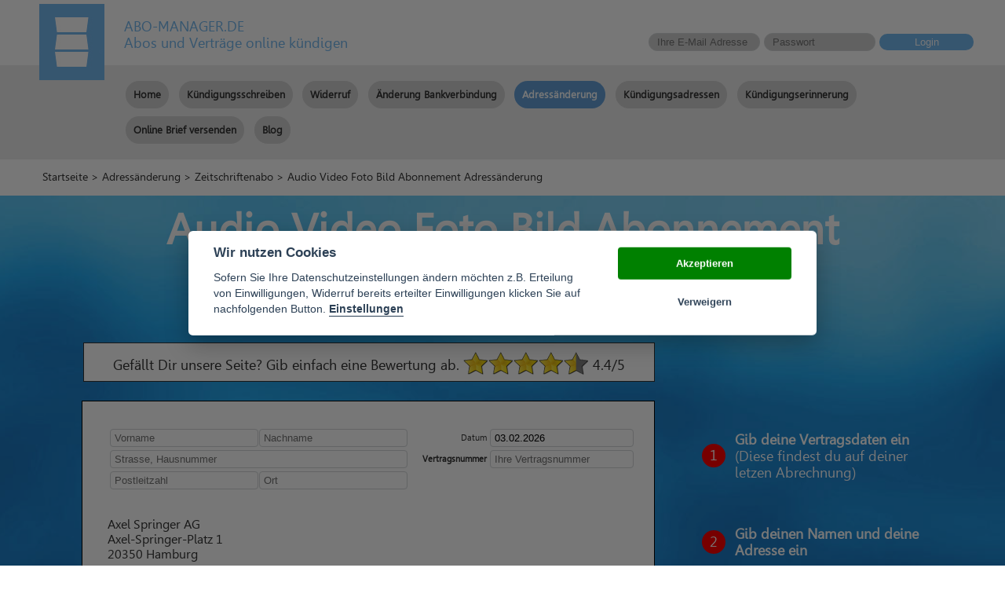

--- FILE ---
content_type: text/html; charset=utf-8
request_url: https://www.abo-manager.de/adressaenderung/zeitschriftenabo/audio-video-foto-bild-abonnement-adressaenderung.html
body_size: 5393
content:
<!DOCTYPE html>
<html lang="de">
  <head>
    <meta charset="utf-8">
    <meta http-equiv="X-UA-Compatible" content="IE=edge">
    <meta name="viewport" content="width=device-width, initial-scale=1">
    <meta name="description" content="Audio Video Foto Bild Abonnement Adressänderung. In nur wenigen Schritten und wenigen Minuten mit vorformulierten Schreiben."><meta name="keywords" content="Verträge kündigen, Abos kündigen, Mitgliedschaften kündigen, Kündigungsschreiben, Musterkündigung, vorgefertigte Kündigung"><title>Audio Video Foto Bild Abonnement Adressänderung</title>    <link rel="stylesheet" href="/css/main.css">
    <link rel="stylesheet" href="/css/jquery-ui.min.css">
    <link rel="stylesheet" href="/css/autocomplete.css">
    <link rel="icon" type="image/png" href="/favicon.ico">
    <link rel="shortcut icon" type="image/png" href="/favicon.ico">
    <link rel="canonical" href="https://www.abo-manager.de/adressaenderung/zeitschriftenabo/audio-video-foto-bild-abonnement-adressaenderung.html">    <script src="/js/jquery.min.js"></script>
    <script src="/js/bildnachweis.js"></script>
	
    <!-- HTML5 shim and Respond.js for IE8 support of HTML5 elements and media queries -->
    <!-- WARNING: Respond.js doesn't work if you view the page via file:// -->
    <!--[if lt IE 9]>
      <script src="/js/html5shiv.min.js"></script>
      <script src="/js/respond.min.js"></script>
    <![endif]-->
    <meta name="google-site-verification" content="vQzfYfBYjXLw-68xb1-wfHZMj4bnOEDZAYuLatOMEMU" />
    <link rel="apple-touch-icon" href="/imgs/touch_57x57.png">
    <link rel="apple-touch-icon" sizes="72x72" href="/imgs/touch_72x72.png">
    <link rel="apple-touch-icon" sizes="114x114" href="/imgs/touch_114x114.png">
    <link rel="apple-touch-icon" sizes="144x144" href="/imgs/touch_144x144.png">
    <meta property="og:site_name" content="Abo Manager">
    <meta property="og:image" content="https://www.abo-manager.de/imgs/touch_144x144.png">
    <meta property="og:type" content="website">
    <meta property="og:title" content="Audio Video Foto Bild Abonnement Adressänderung"><meta property="og:url" content="https://www.abo-manager.de/adressaenderung/zeitschriftenabo/audio-video-foto-bild-abonnement-adressaenderung.html">    <!-- Facebook Conversion Code for Kündigung -->
    <!--<script>(function() {
      var _fbq = window._fbq || (window._fbq = []);
      if (!_fbq.loaded) {
        var fbds = document.createElement('script');
        fbds.async = true;
        fbds.src = '//connect.facebook.net/en_US/fbds.js';
        var s = document.getElementsByTagName('script')[0];
        s.parentNode.insertBefore(fbds, s);
        _fbq.loaded = true;
      }
    })();
    window._fbq = window._fbq || [];
    window._fbq.push(['track', '6027839510188', {'value':'0.00','currency':'EUR'}]);
    </script>
    <noscript><img height="1" width="1" alt="" style="display:none" src="https://www.facebook.com/tr?ev=6027839510188&amp;cd[value]=0.00&amp;cd[currency]=EUR&amp;noscript=1" /></noscript>
   LE 02.05.22 Remove facebook tracking-->
  </head>
  <body role="document">
    <div id="mainContainer">
      <div id="supertop">
        <div class="fixer">
        <div id="logo">
          <img src="/imgs/logo.png" alt="abo-manager logo" onclick="window.location.href='/'">
        </div>
        <div id="logotext">
          <span class="text1">ABO-MANAGER.DE</span><br>
          <span class="text2">Abos und Vertr&auml;ge online k&uuml;ndigen</span>
        </div>
        <div id="loginform"><form action="/member/login.html" method="POST">
<span id="status"></span>
<input type="text" value="" name="email" placeholder="Ihre E-Mail Adresse">
<input type="password" value="" name="pass" placeholder="Passwort">
<button>Login</button>
</form></div>        <div class="clear"></div>
        </div>
      </div>
      <div id="navDiv">
      <div class="fixer">
      <nav role="navigation">
        <label for="show-menu" class="show-menu" onclick="document.getElementById('menu').style.display=(document.getElementById('menu').style.display=='block')?'none':'block'">
        <a class="border-menu">Menu</a></label>
        <input type="checkbox" id="show-menu" role="button">
        <ul id="menu" class="group">
        <li><a href="/" >Home</a></li>
        <li><a href="/kuendigung.html">Kündigungsschreiben</a></li><li><a href="/widerruf.html">Widerruf</a></li><li><a href="/aenderung-bankverbindung.html">Änderung Bankverbindung</a></li><li><a class="active" href="/adressaenderung.html">Adressänderung</a></li>        <li><a href="/anbieter.html" >K&uuml;ndigungsadressen</a></li>
        <li><a href="/kuendigungserinnerung.html" >K&uuml;ndigungserinnerung</a></li>
		<li><a href="/brief.html" >Online Brief versenden</a></li>
        <li><a href="/blog.html" >Blog</a></li>
        </ul>
      </nav></div>
      </div>
      <div class="fixer">
      <div class="breadcrumbs"><a href="/">Startseite</a> &gt; <a href="/adressaenderung.html">Adressänderung</a> &gt; <a href="/adressaenderung/zeitschriftenabo">Zeitschriftenabo</a> &gt; Audio Video Foto Bild Abonnement Adressänderung</div>      </div>
      <div id="content" role="main">
      <script>
function setDone(obj, isDone) {
    if (isDone) {
        obj.removeClass('red');
        obj.addClass('green');
    } else {
        obj.removeClass('green');
        obj.addClass('red');
    }
}
function isUserComplete() {
    return $('#name').val()!='' && $('#surname').val()!='' &&
           $('#strasse').val()!='' && $('#plz').val()!='' &&
           $('#ort').val()!='';
}
function isDatumVertragComplete() {
    return $('#date').val()!='' && $('#number').val()!='';
}
function hasAllData() {
    return isUserComplete() && isDatumVertragComplete();
}
function updateSignature(sign) {
    $('#signature').html(sign);
    $('#signatureN').html(sign);
    setDone($('#step3'), val!='');
}
$(document).ready(function() {
    $('#number').on('input', function() {
        setDone($('#step1'), $(this).val()!='');
    });
    $('*[data-block="user"]').on('input', function() {
        setDone($('#step2'), isUserComplete());
    });
    $('#signName').on('input', function() {
        val = $(this).val();
        updateSignature(val);
    });
    $('#name').on('input', function() {
        val = $(this).val()+' '+$('#surname').val();
        $('#signName').val(val);
        updateSignature(val);
    });
    $('#surname').on('input', function() {
        val = $('#name').val()+' '+$(this).val();
        $('#signName').val(val);
        updateSignature(val);
    });
    $('#sendButton').click(function() {
        if (!hasAllData()) {
            alert('Bitte füllen Sie alle Pflichtfelder komplett aus!');
            return false;
        }
        $('#paction').val('senden');
        $('#theform').submit();
    });
    $('#sendPDF').click(function() {
        if (!hasAllData()) {
            alert('Bitte füllen Sie alle Pflichtfelder komplett aus!');
            return false;
        }
        $('#paction').val('email');
        $('#theform').submit();
    });
    $('#redline1').mouseover(function() {
            $('#number').addClass('hilight');
        }).mouseout(function() {
            $('#number').removeClass('hilight');
        });
    $('#redline2').mouseover(function() {
            $('#name').addClass('hilight');
            $('#surname').addClass('hilight');
            $('#strasse').addClass('hilight');
            $('#plz').addClass('hilight');
            $('#ort').addClass('hilight');
        }).mouseout(function() {
            $('#name').removeClass('hilight');
            $('#surname').removeClass('hilight');
            $('#strasse').removeClass('hilight');
            $('#plz').removeClass('hilight');
            $('#ort').removeClass('hilight');
        });
    $('#redline3').mouseover(function() {
            $('#signName').addClass('hilight');
            $('#image').addClass('hilight');
        }).mouseout(function() {
            $('#signName').removeClass('hilight');
            $('#image').removeClass('hilight');
        });
    $('#redline4').mouseover(function() {
            $('#sendButton').addClass('hilight');
        }).mouseout(function() {
            $('#sendButton').removeClass('hilight');
        });
});
</script>

<form action="" method="POST" id="theform" enctype="multipart/form-data">
<input type="hidden" name="contract_id" value="3755">
<input type="hidden" name="maincategory_id" value="4">
<input type="hidden" name="paction" id="paction" value="senden">
<div class="contentHeader" itemscope itemtype="http://schema.org/Product">
<div class="fixer">

<h1 itemprop="name">Audio Video Foto Bild Abonnement Adressänderung</h1>

<div class="section group">
<div class="col span_2_of_3">
<div class="floatRatingContract">
  <div id="rating_loader" style="display:none" style="text-aling: center">
    <img src="/imgs/ajax-loader.gif" alt="spinner">
  </div>
  <div id="rating_form" itemprop="aggregateRating" itemscope itemtype="http://schema.org/AggregateRating">
    <span>Gef&auml;llt Dir unsere Seite? Gib einfach eine Bewertung ab.</span>
    <span id="globalRating" data-starbase="4.4000"></span> <span itemprop="ratingValue">4.4</span>/5
    <small style='display:none'><br>von insgesamt<span itemprop="ratingCount">10</span></small>
  </div>
</div>
</div><div class="col span_1_of_3"></div>
</div>

<div class="section group">
<div class="col span_2_of_3">


<div class="contract">
  <div class="contractUser">
    <table>
    <tr><td><input type="text" name="name" id="name" data-block="user" placeholder="Vorname"></td>
        <td><input type="text" name="surname" id="surname" data-block="user" placeholder="Nachname"></td></tr>
    <tr><td colspan="2"><input type="text" name="strasse" id="strasse" data-block="user" placeholder="Strasse, Hausnummer"></td></tr>
    <tr><td><input type="text" name="plz" id="plz" data-block="user" placeholder="Postleitzahl"></td>
        <td><input type="text" name="ort" id="ort" data-block="user" placeholder="Ort"></td></tr>
    </table>
  </div>
  <div class="contractDateNumber">
    <table>
    <tr><td>Datum</td>
        <td><input type="text" name="date" id="date" value="03.02.2026"></td></tr>
    <tr><td><b>Vertragsnummer</b></td>
        <td><input type="text" name="number" id="number" placeholder="Ihre Vertragsnummer"></td></tr>
    </table>
  </div>
  <div class="clear"></div>
  <div class="contractFirma">
    Axel Springer AG<br />
Axel-Springer-Platz 1<br />
20350 Hamburg<br />
<textarea style="display:none" name="firmaAddress">Axel Springer AG
Axel-Springer-Platz 1
20350 Hamburg
</textarea>  </div>
  <div class="contractTitle">
    <!--input type="text" name="title" id="title" value="Adressänderung Vertrag"-->
    <input type="text" name="title" id="title" value="Audio Video Foto Bild Abonnement Adressänderung">
  </div>
  <div class="contractBody">
    <textarea name="text" value="text">Sehr geehrte Damen und Herren,

hiermit teile ich Ihnen folgende Änderung meiner Kontaktdaten/Adresse mit. 
Die Änderung ist wirksam ab:

Meine neue Anschrift lautet:
Strasse:
PLZ:
Ort:
Für Rückfragen erreichen Sie mich telefonisch unter:</textarea>
  </div>
  <div class="contractFooter">
    Mit freundlichen Gr&uuml;&szlig;en<br>
    <div class="signature" id="signature">Max Mustermann</div>
    <div class="signatureN" id="signatureN">Max Mustermann</div>
    <input type="text" name="signName" id="signName" placeholder="Dein Name">
    <div class="fileUpload button" id="signUpload">
        <span>Unterschrift hochladen</span>
        <input type="file" name="image" class="upload" id="image" accept=".jpeg, .jpg, .gif, .png" maxlength='5000000'>
<!--         <input type="file" name="image" class="upload" id="image" accept="image/*" maxlength='5000000'> -->
    </div>
    <div class="button" id="noSign">keine Unterschrift</div>
<script>
$(document).ready(function() {
    $('#noSign').click(function() {
        $('#signature').hide();
        $('#signatureN').hide();
        $('#signUpload').hide();
        $('#signName').hide();
    });
    $('#image').change(function(e){
// 				console.log(this.files[0]);
				if(typeof this.files[0] !== 'undefined'){
						var maxSize = parseInt($(this).attr('maxlength'),10),
						size = this.files[0].fileSize||this.files[0].size;
						if(size>maxSize){
							alert("Die ausgew\u00e4hlte Datei ist zu gro\u00df");
							e.preventDefault();
							return;
						}else if(!this.files[0].type.match(/^image\//)){
							alert("Bitte w\u00e4hlen Sie eine Grafik aus (jpg/gif/png)");
							e.preventDefault();
							return;
						}
				}
        $('#signature').hide();
        $('#signatureN').html('Unterschrift: '+$(this).val().replace("C:\\fakepath\\", ""));
        $('#signName').hide();
    });
});
</script>
  </div>
    <div class="contractSend">
            <h2 style="margin: 0; font-size: initial;"><button id="sendButton">Adress&auml;nderung jetzt an Axel Springer senden</button></h2>
      
          </div>
</div>

</div><div class="col span_1_of_3">

<div class="contractHelper">
  <table>
  <tbody>
  <tr id="redline1">
      <td style="width:40px"><div class="circle red" id="step1">1</div></td>
      <td><b>Gib deine Vertragsdaten ein</b><br>
          (Diese findest du auf deiner letzen Abrechnung)</td></tr>
  <tr id="redline2">
      <td><div class="circle red" id="step2">2</div></td>
      <td><b>Gib deinen Namen und deine Adresse ein</b></td></tr>
  <tr id="redline3">
      <td><div class="circle red" id="step3">3</div></td>
      <td><b>Unterschriebe das Schreiben mit deinem Namen oder lade eine Unterschrift hoch</b></td></tr>
  <tr id="redline4">
      <td><div class="circle red" id="step4">4</div></td>
                <td><b>Jetzt musst du das Schreiben nur noch direkt an Axel Springer senden</b></td>
            </tr>
  <tr><td colspan="2" style="padding-bottom: 0">
      <a href="/kuendigungserinnerung.html"><img src="/imgs/erinnerung_banner_300x300.png" alt="erinnerung" style="max-width:100%"></a></td></tr>
  </tbody>
  </table>
</div>

</div>
</div>

<div class="section group">
  <div class="col span_2_of_3">
    <div class="contractSendPDF">
      <button id="sendPDF">Selbst ausdruchen (PDF)</button>
    </div>
  </div>
  <div class="col span_1_of_3"></div>
</div>

</div>
</div>

</form>

<div class="fixer SEOtext" itemprop="description">
</div>


<div class="fixer ratings">
<h2>Bewertungen: Audio Video Foto Bild Abonnement Adressänderung</h2>    <div class="rating-box">
    <div id="comment_loader" style="display:none; text-aling: center">
      <img src="/imgs/ajax-loader.gif" alt="spinner">
    </div>
    <div id="comment_form">
    <script>var contract_id = 3755,
                maincat_id = 4,
                global_rate = 4.4000,
                fbapp_id = 1102077216472372;</script>
    <script src="/js/loginfb.js"></script>
    <script src="/js/starify.js"></script>
    <script src="/js/contract.js"></script>
    <span id="commentRating"></span><br>
    <textarea name="msg" id="msg" placeholder="Bitte schreiben Sie mindestens 80 Zeichen" rows="6"></textarea><br>
    <input name="rating_name" id="rating_name" value="" class="formchecker">
    <input type="hidden" name="rate" id="rate" value="0">
    <div id="fbform_loader" style="display:none">
      <img src="/imgs/ajax-loader.gif" alt="spinner">
    </div>
    <div id="fbform_content">
            Deine Bewertung wird als "Gast" gepostet.
        <img src="/imgs/loginfb.jpg" id="fblogin" alt="facebook login">
        </div>
    <button type="button" id="send_comment">Send</button>
    </div>
  </div>
</div>
      </div>
      <footer>
        <div class="fixer">
        <script>var bildnachweisObj = [];</script>
        <div class="section group">
          <div class="col span_1_of_3">
            <h4>Folge uns</h4>
            <div>
              <img src="/imgs/icon_gplus.png" style="vertical-align: middle" alt="gplus icon">
              <a href="#">Abo Manager bei Google+</a>
            </div>
            <div>
              <a href="https://www.facebook.com/pages/abo-managerde/495553827268729" target="_blank"><img src="/imgs/icon_facebook.png" style="vertical-align:middle" alt="facebook icon"></a>
              <a href="https://www.facebook.com/pages/abo-managerde/495553827268729" target="_blank">Abo Manager bei Facebook</a>
            </div>
            <div>
                <img src="/imgs/icon_twitter.png" style="vertical-align:middle" alt="twitter icon">
                <a href="#">Abo Manager bei Twitter</a>
            </div>
          </div>
          <div class="col span_1_of_3">
            <h4>Rechtliches</h4>
            <a href="/impressum.html">Impressum</a><br>
			<a href="/datenschutz.html">Datenschutz</a><br>
            <a href="/agb.html">AGB</a><br>
            <a href="javascript:void(0)" onclick="openBildnachweis(bildnachweisObj, 'Bildnachweis');">Bildnachweis</a><br>
          </div>
          <div class="col span_1_of_3">
            <h4>Infos</h4>
            <a href="/sitemap.html">Sitemap</a><br>
            <a href="#">Newsletter</a><br>
          </div>
        </div>
        <div id="footerCredits">
          &copy;2014 abo-manager.de All Rights Reserved
        </div>
        </div>
      </footer>
    </div>
	<script src="/js/cookieconsent/src/cookieconsent.js"></script>
	<script src="/js/cookieconsent/cookieconsent-init.js"></script>
	<link rel="stylesheet" href="/js/cookieconsent/src/cookieconsent.css">
    	<!--		<div id="datenschutz-layer" style="position: fixed; bottom: 0; left: 0; right: 0; background-color: #252631; color: #fff; padding:10px; z-index:1000; text-align: center;">
			<span style="margin: 5px">Wir verwenden Cookies, um Ihnen das beste Nutzererlebnis bieten zu können. Wenn Sie fortfahren, diese Seite zu verwenden, nehmen wir an, dass Sie damit einverstanden sind.</span><br>
			<button id="accept-datenschutz" type="button" class="btn btn-default" style="margin: 5px" onclick="acceptDatenschutz();">Ok</button>
			<a href="/datenschutz.html" class="btn btn-default" style="margin: 5px">Weitere Informationen</a>
		</div>
	  <script>
		function acceptDatenschutz() {
			var date = new Date();
			date.setTime(date.getTime() + (90*86400000));
			var expires = "; expires=" + date.toUTCString();
			document.cookie = "datenschutz_accepted" + "=" + "accepted"  + expires + "; path=/";
			$("#datenschutz-layer").hide();
		};
	  </script>-->
	  
  </body>
</html>


--- FILE ---
content_type: text/css
request_url: https://www.abo-manager.de/css/main.css
body_size: 7242
content:
@font-face { font-family: CuttyFruty; src: url('/fonts/CuttyFruty.ttf'); }
@font-face { font-family: Gisha; src: url('/fonts/gisha.ttf'); }

html, body {
    font-family:Gisha;
    font-size: large;
    color: #333;
    margin: 0;
    padding: 0;
}
a {
    color: #333;
}
.clear {
    clear: both;
}
#supertop {
    margin-top: 5px;
    background-color: #fff;
}
#mainContainer {
    width: 100%;
    margin: auto;
    background-color: #fff;
}
.fixer {
    max-width: 1200px;
    margin: auto;
}
.inner-margin{
	margin-left: 11px;
	margin-right: 11px;
	overflow: hidden;
}
#logo {
    position: absolute;
    margin-left: 10px;
    cursor: pointer;
}
#logotext {
    margin-left: 100px;
    float: left;
    padding: 1em;
}
#logotext .text1 {
    color: #75b8ef;
}
#logotext .text2 {
    color: #75b8ef;
}
#loginform {
    float: right;
    margin-top: 2em;
}
#loginform input {
    border-radius: 20px;
    border: 1px solid #d4d8d9;
    padding-left: 10px;
    padding-right: 10px;
    background-color: #d0d0d0;
    width: 120px;
    color: #fff;
    outline: none;
    padding-top: .2em;
    padding-bottom: .2em;
}
#loginform button {
    width: 120px;
    border-radius: 20px;
    border: 0;
    background-color: #75b8ef;
    color: #fff;
    padding-top: .2em;
    padding-bottom: .2em;
}
#loginform .password-forgot {
    text-align: center;
    font-size: .7em;
}

#content {
    background-color: #fff;
}
#jumbo, .contentHeader, .registerNowDiv {
    position: relative;
    text-align: center;
    padding-bottom: .3em;
    padding-top: .7em;
    margin-top: .5em;
    color: #fff;
    overflow: hidden;
    background: url('/imgs/bg.jpg') no-repeat center center fixed;
    -webkit-background-size: cover; /* For WebKit*/
    -moz-background-size: cover;    /* Mozilla*/
    -o-background-size: cover;      /* Opera*/
    background-size: cover;         /* Generic*/
}
.contentHeaderNoBg {
    background-color: #75b8ef;
    text-align: center;
    padding-bottom: .3em;
    padding-top: .7em;
    margin-top: .5em;
    color: #fff;
    overflow: hidden;
}
#jumbo h1, .contentHeader h1 {
    font-size: 3em;
/*    padding-left: 2em;
    padding-right: 2em;*/
    margin-top: 0;
}

@media screen and (max-width: 600px) {
    #jumbo h1, .contentHeader h1 {
        font-size: 2.2em;
    }
}

@media screen and (max-width: 400px) {
    #jumbo h1, .contentHeader h1 {
        font-size: 1.7em;
    }
}

#jumbo h2 {
    font-size: 1.2em;
}
div.headerImgLeft {
    position: absolute;
    /*left: 3%;*/
    bottom: 0;
    width: 20%;
    max-width: 400px;
}
.headerImgLeft img {
    width: 100%;
}
div.headerImgRight {
    position: absolute;
    right: 0;
    bottom: -5px;
    width: 20%;
    max-width: 400px;
}
.headerImgRight img {
    width: 100%;
}
@media screen and (max-width: 1300px) {
    div.headerImgLeft, div.headerImgRight { display: none; }
}
.registerNowDiv {
    /*padding:1em 10em 1em 10em;*/
}
.registerNowDiv p {
    color: #fff;
    font-size: 1.5em;
}
.registerNowDiv button {
    border-radius: 10px;
    border: 0px;
    background-color: #fff;
    color: #75b8ef;
    padding: .5em;
    font-size: 1.5em;
    margin-top: .5em;
    margin-bottom: 1em;
}
#searchbox {
    height: 50px;
/*    width: 95%;
    padding: 20px 25px;
    margin: auto;*/
}
#searchbox form {
    /*max-width: 500px;*/
    margin: auto;
    white-space: nowrap;
}
.search {
    padding: 6px 15px 6px 40px;
    background: url('/imgs/search.png') no-repeat 8px 50%;
    background-size: 25px 25px;
}
#searchbox button, #searchbox button:hover {
    position: relative;
    left: -6px;
    border: 1px solid #adc5cf;
    background: #e4f1f9; /* Old browsers */
    background: -moz-linear-gradient(top, #e4f1f9 0%, #d5e7f3 100%); /* FF3.6+ */
    background: -webkit-gradient(linear, left top, left bottom, color-stop(0%,#e4f1f9), color-stop(100%,#d5e7f3)); /* Chrome,Safari4+ */
    background: -webkit-linear-gradient(top, #e4f1f9 0%,#d5e7f3 100%); /* Chrome10+,Safari5.1+ */
    background: -o-linear-gradient(top, #e4f1f9 0%,#d5e7f3 100%); /* Opera 11.10+ */
    background: -ms-linear-gradient(top, #e4f1f9 0%,#d5e7f3 100%); /* IE10+ */
    background: linear-gradient(top, #e4f1f9 0%,#d5e7f3 100%); /* W3C */
    filter: progid:DXImageTransform.Microsoft.gradient( startColorstr='#e4f1f9', endColorstr='#d5e7f3',GradientType=0 ); /* IE6-9 */
    color:#7da2aa;
    cursor: pointer;
}
#searchbox input {
    color: #bcbcbc;
    border: 1px solid #acb1b7;
    background-color: #fcfcfc;
    border-radius: 20px 0px 0px 20px;
    outline: none;
    font-size: 1.5em;
    width: 40%;
    max-width: 500px;
}
#searchbox button {
    padding: 6px 10px;
    font-weight: bold;
    text-decoration: none;
    border-radius: 0px 20px 20px 0px;
    outline: none;
    font-size: 1.5em;
}
#topLinks {
    text-align: left;
    max-width: 700px;
    margin: auto;
    /*margin-top: -20px;*/
    color: #333;
}
#topLinks a {
    font-size: .8em;
}
#topLinks ul {
    margin: 0;
}
#bottomLinks ul, #topLinks ul {
    list-style: none;
    margin-left: 14px;
}
#bottomLinks li, #topLinks li {
    padding-bottom: .5em;
}
#bottomLinks li:before, #topLinks li:before {
    content: "» ";
    margin-left: -14px;
}
#bottomLinks a {
    font-weight: bold;
    font-style: italic;
}
#bottomLinks h3 a {
    color: #333;
}
.indexLinks ul {
    margin-left: 20px;
}
.indexLinks li {
    font-size: .8em;
}
.indexLinks li:before {
    margin: 0 0 0 -20px !important;
    width: 20px;
    display: inline-block;
}
.contractError {
    color: #f00;
    font-weight: bold;
    font-size: 1.1em;
    margin-bottom: 1em;
}
.contractList {
    text-align: left;
}
.contractList a, .memberActions a {
    display: block;
    padding: 1em;
    color: #333;
    background-color: #75b8ef;
    text-decoration: none;
    margin: .5em;
    text-align: center;
    font-weight: bold;
    font-size: .9em;
}
.contractList h2 {
    font-size: 1.2em;
    height: 2em;
    font-weight: normal;
}
.contractList .section.group > div.col > h2 {
    font-size: 1.5em;
	line-height: 1.5em;
	height: 1.5em;
    margin-left: 0.4em;
    margin-bottom: 0;
    font-weight: bold;
    display: block;
    height: auto;
}
.contractList .section.group > div.col > h3 {
		font-size: 1.2em;
		font-weight: normal;
		margin-left: 0.4em;
		margin-bottom: 0;
}
.memberActions {
    max-width: 500px;
    margin: auto;
}
.pad {
    padding: 1em;
}
.important {
    color: #75b8ef;
    font-size: 1.5em;
}
sub {
    font-size: .7em;
}
.firmaLogo {
    max-width: 100%;
}
.firmaDetail h1 {
    color: #75b8ef;
    font-size: 2.2em;
    margin-top: 0;
}
table.firmaTable {
    border-collapse: collapse;
}
.firmaTable td {
    padding-left: 1em;
}
.firmaTable th {
    font-weight: normal;
    text-align: left;
}
#navDiv {
    background-color: #ededed;
    padding-bottom: 20px;
}
nav {
    margin-left: 120px;
    padding-top: 10px;
}
.greenGradient {
    background: #84a152;
    background: -moz-linear-gradient(top,  #84a152 0%, #537619 100%);
    background: -webkit-gradient(linear, left top, left bottom, color-stop(0%,#84a152), color-stop(100%,#537619));
    background: -webkit-linear-gradient(top,  #84a152 0%,#537619 100%);
    background: -o-linear-gradient(top,  #84a152 0%,#537619 100%);
    background: -ms-linear-gradient(top,  #84a152 0%,#537619 100%);
    background: linear-gradient(to bottom,  #84a152 0%,#537619 100%);
    filter: progid:DXImageTransform.Microsoft.gradient( startColorstr='#84a152', endColorstr='#537619',GradientType=0 );
}
#menu {
    list-style-type: none;
    margin: 0;
    padding: 0;
}
#menu li {
    display: inline-block;
    float: left;
    margin-top: 10px;
}
#menu li a {
    font-weight: bold;
    text-align: center;
    padding: 10px;
    margin-right: 1em;
    display: inline-block;
    text-decoration: none;
    vertical-align: middle;
    font-size: .7em;
    color: #333;
    background-color: #d0d0d0;
    border-radius: 20px;
}
#menu li a:hover, #menu li .active {
    background-color: #65a0d8;
    color: #fff;
}
.show-menu {
    font-family: "Helvetica Neue", Helvetica, Arial, sans-serif;
    text-decoration: none;
    color: #fff;
    background: #ededed;
    text-align: left;
    padding: 10px 10px;
    display: none;
}
nav input[type=checkbox] {
    display: none;
}
nav input[type=checkbox]:checked ~ #menu{
    display: block;
}
.breadcrumbs {
    color: #333;
    font-size: 0.8em;
    margin: 1em 0 1em 1em;
}
.breadcrumbs a {
    color: #333;
    text-decoration: none;
}
.breadcrumbs a:hover {
    text-decoration: underline;
}
#centercontent {
    padding-left: 3em;
    padding-right: 3em;
}
.catblock {
    text-align: left;
    border: 1px #75b8ef solid;
    margin: 1% 0 1% 1% !important;
    font-size: .9em;
    display: table-cell;
    vertical-align: middle;
}
.catblock a {
    text-decoration: none;
    color: #75b8ef;
    font-weight: bold;
}
.catblock a .bg {
    font-size: 1.3em;
}
.catblock a .sm {
    font-weight: normal;
}
.catblock img {
    float: left;
    width: 60px;
    height: 60px;
}
.catblock table {
    width: 100%;
}
.catblock td {
    margin: 0;
    padding: 0;
}
.catblock table td:first-child {
    width: 60px;
}
.alphalist {
    list-style-type: none;
}
.alphalist li {
    display: inline-block;
}
.alphalist li a {
    text-decoration: none;
    display: block;
    border: 1px solid #ccc;
    color: #75b8ef;
    width: 30px;
    text-align: center;
    padding: 2px;
}
.alphalist li a.active {
    background-color: #75b8ef;
    color: #fff;
}
.coltable {
    border-collapse: collapse;
    width: 100%;
}
.coltable td, .coltable th {
    border: 1px solid #ccc;
    padding: 1em;
}
.coltable td a {
    text-decoration: none;
    color: #333;
}
.coltable td a:hover {
    text-decoration: underline;
}
.coltable th {
    background-color: #75b8ef;
    color: #fff;
}
.coltable td.active {
    background-color: #d5e7f3;
}
.coltable .pgroup td {
    font-style: italic;
}
.coltable .sgroup td {
    padding-left: 3em;
    font-size: .9em;
}
.contract {
    background-color: #fff;
    text-align: left;
    border: 1px solid black;
    width: 100%;
    max-width: 730px;
    padding: 2em;
    font-size: .9em;
    color: #333;
    margin-left: auto;
    box-sizing: border-box;
}
.contractHelper {
    padding: 2em;
    padding-bottom: 0;
    text-align: left;
}
.contract input, .contract textarea {
    border-radius: 4px;
    width: 100%;
    border: 1px solid #d4d8d9;
    padding: 3px 3px 3px 5px;
    outline: none;
}
.contract textarea {
    height: 15em;
    resize: vertical;
}
.contractUser {
    float: left;
    margin-right: 1em;
}
.contractDateNumber {
    text-align: right;
    font-size: .7em;
}
.contractUser td {
    padding-right: 8px;
}
.contractFirma {
    margin-top: 2em;
}
.contractTitle {
    font-weight: bold;
    margin-top: 3em;
    padding-right: 1em;
}
.contractBody {
    margin-top: 1em;
    padding-right: 1em;
}
.contractFooter {
    padding-right: 1em;
}
.contractFooter input[type=text] {
    width: 150px;
}
.contractFooter .button {
    display: inline-block;
    text-align: center;
    vertical-align: middle;
    cursor: pointer;
    border: 1px solid #75b8ef;
    white-space: nowrap;
    font-size: 14px;
    padding: 6px 12px;
    line-height: 1.42857143;
    -webkit-user-select: none;
    -moz-user-select: none;
    -ms-user-select: none;
    user-select: none;
}
.contractFooter .fileUpload {
    position: relative;
    overflow: hidden;
    margin: 10px;
}
.contractFooter .fileUpload input.upload {
    position: absolute;
    top: 0; right: 0;
    margin: 0; padding: 0;
    font-size: 20px;
    cursor: pointer;
    opacity: 0;
    filter: alpha(opacity=0);
}
.signature {
    font-family: CuttyFruty;
    font-size: 2em;
    margin-top: 1em;
}
.contractHelper td {
    padding-bottom: 3em;
}
.circle {
    border-radius: 50%;
    width: 30px;
    height: 30px;
    text-align: center;
    vertical-align: middle;
    display: table-cell;
}
.red {
    background-color: red;
}
.green {
    background-color: green;
}
.hilight {
    border-color: red !important;
}
.contractSend {
    text-align: left;
    width: auto;
    max-width: 728px;
    margin-left: -2em;
    margin-right: -2em;
    margin-bottom: -2em;
}
.contractSendPDF {
    text-align: left;
    width: 100%;
    max-width: 728px;
    margin-left: auto;
}
.contractSend input {
    border-radius: 4px;
    border: 1px solid #d4d8d9;
    padding: 3px 3px 3px 5px;
    outline: none;
    margin-right: .5em;
}
#sendButton, #gotobewerte, #individualContractLink {
    width: 80%;
    max-width: 728px;
    padding: 1em;
    font-size: 1.5em;
    margin: auto;
    margin-bottom: 1em;
    margin-top: 1em;
    display: block;
    background: #3498db;
    background-image: -webkit-linear-gradient(top, #3498db, #3f48cc);
    background-image: -moz-linear-gradient(top, #3498db, #3f48cc);
    background-image: -ms-linear-gradient(top, #3498db, #3f48cc);
    background-image: -o-linear-gradient(top, #3498db, #3f48cc);
    background-image: linear-gradient(to bottom, #3498db, #3f48cc);
    -webkit-border-radius: 5;
    -moz-border-radius: 5;
    border-radius: 5px;
    -webkit-box-shadow: 1px 2px 3px #666666;
    -moz-box-shadow: 1px 2px 3px #666666;
    box-shadow: 1px 2px 3px #666666;
    font-family: Arial;
    color: #ffffff;
    font-size: 20px;
    padding: 10px 20px 10px 20px;
    border: solid #1f628d 1px;
    text-decoration: none;
}
#sendButton:hover, #gotobewerte:hover, #individualContractLink:hover {
    background: #3cb0fd;
    background-image: -webkit-linear-gradient(top, #3cb0fd, #3498db);
    background-image: -moz-linear-gradient(top, #3cb0fd, #3498db);
    background-image: -ms-linear-gradient(top, #3cb0fd, #3498db);
    background-image: -o-linear-gradient(top, #3cb0fd, #3498db);
    background-image: linear-gradient(to bottom, #3cb0fd, #3498db);
    text-decoration: none;
}
#gotobewerte {
    background-image: -webkit-linear-gradient(top, #75b8ef, #3498db);
    background-image: -moz-linear-gradient(top, #75b8ef, #3498db);
    background-image: -ms-linear-gradient(top, #75b8ef, #3498db);
    background-image: -o-linear-gradient(top, #75b8ef, #3498db);
    background-image: linear-gradient(top, #75b8ef, #3498db);
    font-size: 1em;
}
#individualContractLink {
    max-width: 500px;
}
#sendPDF {
    border: 0px;
    color: #fff;
    background-color: #bbb;
    margin-top: .5em;
    padding: .5em;
}
input.bigger {
    border-radius: 4px;
    width: 100%;
    max-width: 300px;
    border: 1px solid #d4d8d9;
    padding: 3px 3px 3px 5px;
    outline: none;
}
#registerDiv {
    margin: auto;
    text-align: left;
    max-width: 600px;
}
#registerDiv input {
    width: 100%;
}
#registerDiv input, #registerDiv select {
    border-radius: 20px;
    background-color: #fff;
    padding: .5em;
    padding-left: 1em;
    outline: none;
    border: 1px solid #fff;
}
#registerDiv .error {
    border: 2px solid #f00;
}
#registerDiv table td {
    padding: .2em;
}
.blueButton {
    border: 0px;
    background-color: #3f48cc;
    color: #fff;
    padding: .5em;
    font-size: 1.5em;
    margin-top: .5em;
}
.prices {
    text-align: center;
}
.SEOtext {
    margin: auto;
    margin-top: 2em;
    max-width: 930px;
    line-height: 1.5em;
}
.SEOindex {
    max-width: 1100px !important;
}
.SEOtext a {
    text-decoration: none;
    color: #3f48cc;
}
.SEOtext ul:not([style*='list-style-type']) {
    list-style: none;
    padding: 0;
}
.SEOtext ul:not([style*='list-style-type']) li:before {
    content: "»";
    margin: 0 1em;
}
.SEOtext li h3 {
    display: inline;
}
.SEOtext ul[style*='list-style-type'] {
    list-style: none !important;
    padding: 0;
    margin-left: 30px;
}
.SEOtext ul[style*='list-style-type'] li:before {
    content: "•  ";
    display: inline-block;
    width: 30px;
    margin-left: -30px;
}
.SEOtext div.headerDiv {
}
.SEOtext div.headerDiv:before, div.headerDiv:after {
    content: "";
    display: table;
}
.SEOtext div.headerDiv:after {
    clear: both;
}
.SEOtext div.headerDiv img:first-of-type {
    width: 49%;
    height: inherit;
    float: left;
}
.SEOtext div.headerDiv img {
    width: 49%;
    height: inherit;
    float: right;
}
.SEOtext div.responsive12 div:first-of-type {
    width: 32.26%;
}
.SEOtext div.responsive12 div, .SEOtext div.responsive12 ul {
    display: block;
    float: left;
    margin: 1% 0 1% 1.6%;
    width: 66.13%;
}
.SEOtext div.responsive12 div:first-child { margin-left: 0; }

.SEOtext div.responsive21 div:first-of-type, .SEOtext div.responsive21 ul:first-of-type {
    width: 66.13%;
}
.SEOtext div.responsive21 div, .SEOtext div.responsive21 ul {
    display: block;
    float: left;
    margin: 1% 0 1% 1.6%;
    width: 32.26%;
}
.SEOtext div.responsive21 div:first-child, .SEOtext div.responsive21 ul:first-child { margin-left: 0; }
.SEOtext div.responsive21 ul:first-child {
    padding-left: 30px;
}
.SEOindex img {
    margin: 0 1em 1em 0;
}
.SEOtext .indexCol h2 {
    padding-left: .4em;
    font-size: 1.1em;
    height: 3em;
    display: table-cell;
    vertical-align: middle;
}
.SEOtext .indexCol h2 a {
    color: #1972ba;
}
.SEOtext .indexCol p {
    margin-left: .9em;
    margin-right: .9em;
    border-left: 2px #75b8ef solid;
    border-right: 2px #75b8ef solid;
    padding-left: .5em;
    padding-right: .5em;
    min-height: 16em;
}
.SEOtext .indexCol table {
    margin-left: 1em;
}
.SEOtext .indexCol td, .SEOtext .indexCol th {
    text-align: left;
    vertical-align: middle;
}
.SEOtext .indexCol th {
    width: 48px;
}
.SEOtext .indexCol th img {
    margin: 0;
}

.LANDINGtext h2 {
		margin-left: 42px;
		position: relative;
}
.LANDINGtext h2:before {
    content: " ";
    height: 30px;
    width: 31px;
    display: inline-block;
    background: url('images/arrow_bullet_2.png');
    background-size: cover;
    position: absolute;
    top: 0;
    left: -42px;
    bottom: 0;
    margin: auto;
}
.LANDINGtext img {
    max-width: 100%;
    display: block;
    height: auto;
}
.LANDINGtext img[align="left"],
.LANDINGtext img[style*="float: left"],
.LANDINGtext img[style*="float:left"]{
    margin: 0px 10px 0px 0px;
}
.LANDINGtext img[align="right"],
.LANDINGtext img[style*="float: right"],
.LANDINGtext img[style*="float:right"]{
    margin: 0px 0px 0px 10px;
}

div.rating-box {
    padding: 1em;
}
div.rating-box button {
    width: 120px;
    border-radius: 20px;
    border: 0;
    background-color: #75b8ef;
    color: #fff;
    padding-top: .2em;
    padding-bottom: .2em;
}
div.rating-box textarea {
    /*min-width: 400px;*/
    min-height: 50px;
    width: 100%;
}
div.rating-box input.formchecker {
    display: none;
}
div.rating {
    border-bottom: 1px solid #333;
    padding: 1em;
}
div.rating span.date {
    font-style: italic;
    float: right;
}
div.rating div.author {
    font-weight: bold;
    font-size: 90%;
    margin-bottom: 3px;
}
div.floatRatingFirma {
    text-align: center;
    padding: 1px;
    margin-bottom: 10px;
}
div.floatRatingContract {
    border: 1px solid #333;
    text-align: center;
    padding: 1px;
    background: #fff;
    color: #333;
    max-width: 724px;
    margin-left: auto;
}
div.floatRatingContract #rating_form {
    padding: .5em;
    padding-bottom: -8em;
}
div.floatRatingContract #globalRating img {
    margin-bottom: -8px;
}

footer {
    background-color: #ededed;
    padding: 1em;
    font-size: 1em;
    padding-bottom: 3em;
}
footer h4 {
    color: #333;
    font-size: 1.2em;
}
footer img {
    margin-bottom: 2px;
}
footer a {
    color: #333;
    text-decoration: none;
}
footer .col {
    line-height: 1.5em;
}
#footerCredits {
    color: #999;
    font-size: .8em;
    margin-top: 1em;
}
.blogContainer {
    padding-right: 1em;
}
.blogPostContent .imgDiv {
    text-align: center;
}
.blogSearch {
    margin-top: 1em;
    padding-bottom: 1em;
}
.blogSearch form input {
    width: 100%;
    border-radius: 8px;
    outline: none;
    padding: 5px;
    margin-bottom: 5px;
    box-sizing: border-box;
    background-color: #ededed;
    font-size: 1em;
}
.blogSearch form button {
    border: 0;
    width: 100%;
    margin: 0;
    border-radius: 8px;
    background-color: #65a0d8;
    color: #fff;
    padding: 5px;
    font-size: 1em;
}
.blogPostList {
    font-size: .8em;
}
.lightBlue {
    background-color: #65a0d8;
}
.blueBtn {
    display: inline-block;
    padding: 1em;
    color: #fff;
    background-color: #75b8ef;
    text-decoration: none;
    text-align: center;
    font-weight: bold;
    font-size: .9em;
    margin-top: 10px;
    border: 0;
}
.blogPostList a {
    text-decoration: none;
}
.blogPosts img {
    width: 100%;
    max-width: 450px;
}
.blogPosts h2 {
    color: #75b8ef;
    margin-top: 0;
}
.blogPosts h2 a {
    text-decoration: none;
    color: #75b8ef;
}
table.choose-payment {
    padding: 0;
    margin: 0;
    border-collapse: collapse;
}
.choose-payment td {
    border-bottom: 1px solid #333;
    padding: 10px 10px 10px 30px;
}
.agb h2 {
    margin-top: 1em;
}
.agb p {
    padding-left: 4em;
    text-indent: -2em;
    margin: 0;
}
div.firma-banner {
    position: relative;
}

.section {
    clear: both;
    padding: 0px;
    margin: 0px;
}
.col {
    display: block;
    float: left;
    margin: 1% 0 1% 1.6%;
}
.col:first-child { margin-left: 0; }
.group:before, .group:after {
    content:"";
    display: table;
}
.group:after {
    clear: both;
}
.group {
    zoom: 1;
}
.span_1_of_2 { width: 49.20%; }
.span_1_of_3 { width: 32.26%; }
.span_2_of_3 { width: 66.13%; }
.span_1_of_4 { width: 23.80%; }
.span_3_of_4 { width: 74.50%; }
.span_1_of_5 { width: 18.72%; }
.span_4_of_5 { width: 78.80%; }
.span_1_of_6 { width: 15.33%; }
.span_1_of_7 { width: 12.91%; }
.span_1_of_8 { width: 11.10%; }

/*------------------------*/
/*----Contract Landing----*/
/*------------------------*/
.SEOlanding {
    max-width: 1160px !important;
    padding: 0 20px 0 20px;
}
.SEOtext .questions > a:before {
    content: "»";
    margin: 0px 1em;
}
.landingpage_infoblock,
.landingpage_linkbox {
	background-image: -webkit-linear-gradient(top, #75b8ef, #3498db);
    background-image: -moz-linear-gradient(top, #75b8ef, #3498db);
    background-image: -ms-linear-gradient(top, #75b8ef, #3498db);
    background-image: -o-linear-gradient(top, #75b8ef, #3498db);
    background-image: linear-gradient(top, #75b8ef, #3498db);
    font-size: 1em;
	box-sizing: border-box;
    -webkit-border-radius: 5;
    -moz-border-radius: 5;
    border-radius: 5px;
    -webkit-box-shadow: 1px 2px 3px #666666;
    -moz-box-shadow: 1px 2px 3px #666666;
    box-shadow: 1px 2px 3px #666666;
    font-family: Arial;
    color: #ffffff;
    font-size: 20px;
    padding: 10px 10px 10px 10px;
    border: solid #1f628d 1px;
    text-decoration: none;
}
.landingpage_infoblock {
	margin: 10px;
}
.landingpage_infoblock ul {
	list-style: none;
    padding-left: 12px;
	position: relative;
	padding-top: 2px;
	margin-bottom: 15px;
}
.landingpage_infoblock h3 {
	margin-top: 6px;
	margin-left: 10px;
}
.landingpage_linkbox {
	padding: 20px 20px 10px 20px;
}
.landingpage_infoblock:hover,
.landingpage_linkbox:hover {
    background: #3cb0fd;
    background-image: -webkit-linear-gradient(top, #3cb0fd, #3498db);
    background-image: -moz-linear-gradient(top, #3cb0fd, #3498db);
    background-image: -ms-linear-gradient(top, #3cb0fd, #3498db);
    background-image: -o-linear-gradient(top, #3cb0fd, #3498db);
    background-image: linear-gradient(to bottom, #3cb0fd, #3498db);
    text-decoration: none;
	color: #ffffff;
}
.landingpage_infoblock li{
	list-style: none;
	position: relative;
	padding-left: 1.6em;
	/*margin-top: 2px;
	padding-bottom: 2px;*/
	font-size: .9em;
}
.landingpage_infoblock li:before {
    content: '--';
    color: #ffffff;
    margin-left: -1.6em;
	margin-right: 1em;
    line-height: 0.8em;
    vertical-align: middle;
    display: inline-block;
    height: 23px;
}
.landingpage_infoblock li:after {
    content: '>';
    color: #ffffff;
    margin-left: 0;
    line-height: 1em;
    vertical-align: middle;
    position: absolute;
	top: 0;
	left: 0.7em;
    height: 23px;
}
.landingpage_infoblock li.infolink {
	position: absolute;
    background: rgb(187,187,187);
    margin: 0;
    padding: 0;
    bottom: -1.3em;
    right: -0.4em;
	font-size: .8em;
}
.landingpage_infoblock li.infolink a,
.landingpage_infoblock li.infolink a:hover {
    background: rgb(187,187,187);
	color: #ffffff;
	font-size: 0.8em;
	padding: 5px 8px;
    margin: 0;
	cursor: pointer;
}
.landingpage_infoblock li.infolink a:hover {
    background: rgb(187,187,187);
	color: #f9f9f9;
}
.landingpage_infoblock li.infolink:before,
.landingpage_infoblock li.infolink:after {
	content: none;
}
.landingpage_linkbox {
	box-sizing: border-box;
	position: relative;
	display: block;
	width: 100%;
	margin-bottom: 1em;
}
.landingpage_linkbox:first-child {
	margin-top: 1em;
}
.landingpage_linkbox:last-child {
	margin-bottom: 4px;
}

.linkbox_header {
	font-size: 1.1em;
	font-weight: normal;
	padding: 0;
	margin:0;
}
.linkbox_link,
.linkbox_link:hover {
    text-decoration: none;
	color: #ffffff;
	/*font-size: large;*/
	font-size: 0.9em;
	display: inline-block;
	text-align: left;
	padding-right: 35px;
	position: relative;
}
.linkbox_link:after {
	content: ' ';
	height: 20px;
    width: 40px;
    display: inline-block;
    background: url('images/arrow-white.png');
    background-size: cover;
    position: absolute;
    bottom: 0;
	/*top: 0;*/
	margin: auto;
	right: -10px;
}
.ht50 {
	min-height: 60px;
}
.hb50 {
	min-height: 80px;
	width: 100%;
	display: table;
	position: relative;
    bottom: 0;
	vertical-align: bottom;
}
.hb50-cell {
	min-height: 60px;
	width: 100%;
	text-align: right;
	position: relative;
    bottom: 0;
	vertical-align: bottom;
	display: table-cell;
}
.gt-md-padding-right {
	padding-right: 20px;
	box-sizing: border-box;
}
/*------------------------*/
/*--END Contract Landing--*/
/*------------------------*/

@media screen and (max-width: 760px) {
    .show-menu {
        display:block;
    }
    #menu {
        display: none;
        position: static;
    }
    #menu li {
        width: 100%;
        margin-top:0;
    }
    #menu li a {
        width: 100%;
        height: inherit;
        border-radius: 0;
    }
    #loginform {
        float: left;
        margin-left: 100px;
        margin-bottom: 10px;
        margin-top: 0;
    }
    nav {
        margin-left: 0;
    }
    .SEOtext .indexCol p {
        min-height: initial;
    }
    div.firma-banner {
        position: initial;
        left: initial;
    }
}
@media screen and (max-width: 760px) {
    .span_1_of_2, .span_1_of_3, .span_2_of_3, .span_1_of_4, .span_3_of_4, .span_1_of_5, .span_4_of_5 {
        width: 100%;
    }
    .gt-md-margin {
		margin-left: 0;
    }
    .gt-md-visible {
		display:none;
	}
	.gt-md-padding-right {
	    padding-right: 0px;
	}

	.ht50 {
		min-height: 36px;
	}
	.hb50 {
		min-height: 36px;
	}
	.hb50-cell {
		min-height: 36px;
	}
}

.nopadding{
	padding: 0;
}
.nomargin{
	margin: 0;
}

/*------------------------------------*/
/*--- Contract's BlogPosts Sectio ----*/
/*------------------------------------*/
hr.BPLine {
    margin-top: 1.6em;
    margin-bottom: 1.6em;
    border: 0;
    border-top: 1px solid #f2f2f2;
}
.BPSection {
    margin: auto;
    margin-top: 2em;
    max-width: 930px;
    line-height: 1.5em;
}
.BPSection h2 {
    margin-bottom: .4em;
    margin-top: .8em;
    font-size: 1.17em;
}
.BPSection .blogPosts h2 a {
    color: #333;
}
.BPSection .blogPosts img {
    width: auto;
    height: auto;
    max-height: 110px;
		max-width: 100%;
}
.BPSection .blueBtn {
    background-color: #fff;
    color: #65a0d8;
    text-shadow: none;
    font-weight: bold;
    padding: 0;
    font-size: 1em;
		margin-top: .3em;
}
.BPSection .blueBtn:hover {
		color: #333;
}
.BPSection .blueBtn::before {
    content: "\00BB";
    padding-right: .3em;
    font-size: 1em;
    font-weight: normal;
}
@media screen and (max-width: 899px) {
	.BPSection .blueBtn {
		padding: 0;
		/*padding: .1em .4em;*/
		/*float: left;*/
	}
}
@media screen and (max-width: 760px) {
	.BPSection .span_1_of_5 {
		/* width: 100%; */
		width: 23.80%;
	}
	.BPSection .span_4_of_5 {
		/* width: 100%; */
		width: 74.50%;
	}
	.sm-invisible {
		display: none;
	}
	.BPSection .blueBtn {
		padding: 0;
		/*padding: .1em .4em;*/
		/*float: right;*/
	}
}

.mt10{margin-top:10px;}
.mb10{margin-bottom:10px;}
.pt10{padding-top:10px;}
.pb10{padding-bottom:10px;}
/*------------------------------------*/
/*--END Contract's BlogPosts Section--*/
/*------------------------------------*/


/*-------------------------*/
/*--- BlogPosts Section ---*/
/*-------------------------*/
.bpTiser {

}
.bpTiser .img-wrapper {
    background-repeat: no-repeat;
		background-position: center center;
    background-size: cover;
    min-height: 124px;
		position: relative;
		cursor: pointer;
}
.bpTiser .img-wrapper .title {
    position: absolute;
    width: 100%;
    bottom: 0;
    background-color: /*rgba(36, 60, 82, 0.68)*/rgba(255, 255, 255, 0.85);
		color: /*#fff*/ #333;
    padding: 2px 8px;
		box-sizing: border-box;
    margin: 0;
		font-size: .85em;
    line-height: 1.7em;
		text-shadow: 0 0 2px #FFFFFF;
		/*text-transform: uppercase;*/
    text-align: right;
}
.bpTiser h3 {
    font-size: 1.1em;
    margin: 5px 0 35px;
}
.bpTiser h3 a {
		color: #75B8EF;
}
.bpTiser h3 a:hover {
		color: #333;
}
@media screen and (max-width: 760px) {
	.bpTiser {
		width: 48%;
		display: inline-block;
		vertical-align: top;
	}
	.evens .bpTiser:last-child {
		display: inline-block;
	}
	.odds .bpTiser:last-child {
		display: none;
	}
}
@media screen and (max-width: 400px) {
	.bpTiser {
		width: 100%;
		display: block;
	}
	.bpTiser:last-child {
		display:block;
	}
}
/*-------------------------*/
/*--END BlogPosts Section--*/
/*-------------------------*/

/*Anpassungen Brief*/

 
.attachment{
/*    padding: 2px;
    margin: 5px;*/
    border: 2px solid lightskyblue;
    /*float: left;*/
}

.attachment .delete{
    font-size: 14pt;
    color:red;
    padding:1px;
    float: right;
    margin-left: 10px;
    cursor:pointer;
}

#letterEdit input{
    width: 5%;
}

#letterEdit .button {
    display: inline-block;
    text-align: center;
    vertical-align: middle;
    cursor: pointer;
    border: 1px solid #75b8ef;
    white-space: nowrap;
    font-size: 14px;
    padding: 6px 12px;
    line-height: 1.42857143;
    -webkit-user-select: none;
    -moz-user-select: none;
    -ms-user-select: none;
    user-select: none;
}

#letterEdit .fileUpload {
    position: relative;
    overflow: hidden;
    margin: 10px;
}
#letterEdit .fileUpload input.upload {
    position: absolute;
    top: 0; right: 0;
    margin: 0; padding: 0;
    font-size: 20px;
    cursor: pointer;
    opacity: 0;
    filter: alpha(opacity=0);
}

#letterForm .contract{
    background-color: #fff;
    text-align: left;
    border: 1px solid black;
    width: 100%;
    max-width: 1000px;
    padding: 1%;
    font-size: .9em;
    color: #333;
    margin-left: auto;
    box-sizing: border-box;
    margin-right: auto;
}

#letterForm input[type=text],#letterForm input[type=email],#letterForm textarea{
    background: #D5EAFB;
    border: none;
    border-radius: 0;
    font-size: 12pt;
    padding: 8px;

}

#letterForm textarea{
  width: 98%;  
}

.flex{
    display:flex;
    flex-wrap: wrap;
}

#letterForm .flexLeft{
    /*width: 55%;*/
    flex-grow:1;
}

#letterForm .flexRight{
    /*width: 45%;*/
    flex-grow:2;
}

#letterForm .contract input[type=radio], #letterForm .contract input[type=checkbox]{
    width: 5%;
}

.greybox{
    width: 90%;
    display: flex;
    padding: 1% 0;
    margin: auto;
}

.greybox .info{
    background: #75B8EF;
    float: right;
    padding:1%;
    font-size:24pt;
    color:white;
}

.greybox .text{
    padding:1%;
    width: 90%;
    background: #EDEDED;
    align-items: center;
    display: flex;
}

.greybox .info, .greybox .text{
    float: left;
}

.sender_receiver{
    width:90%;
    /*float: left;*/
    margin: auto;
}

.sender_receiver table{
    width:100%;
}

.sender_receiver td{
    padding: 0.5% 5% 1.5% 0;
}

.sender_receiver span{
    font-size: 14pt;
}

#deliverys{
    width: 94%;
    margin: auto;
    padding-top: 2%;
    
}

#metDelivery, #selDelivery{
    float:left;
    color:white;
    padding: 20px;
}

#metDelivery{
    background: #D6282A;
    font-size: 22pt;
    flex-grow: 3;
}

#selDelivery{
    background: #75B8EF;
    font-size: 16pt;  
    flex-grow: 7;
}

#selDelivery select{
  appearance: none;
  border:none;
  border-radius: 0;
  width: 75%;
  background: white;
  font-size: 16pt;
}

.bluebox{
    background: #75B8EF;
    padding:20px;
    width:75%;
    color:white;
    font-size: 14pt;
}

.flexRight .bluebox{
    margin: auto;
}

#pagePrice{
    
}

#pagePrice hr{
    color:white;
    background: white;
}

#pagePrice .left{
    float:left;
}

#pagePrice .right{
    float:right;
}
.bluebox .colors{
    display:flex;
}

.bluebox .color{
    text-align:left;
    background: white;
    
    margin: auto;
    cursor:pointer;
    padding: 2px;
    border: 2px solid black;
    color:black;
    display:flex;
    height: 37px;
    /*flex-grow: 1;*/
}

.bluebox .color.inColor{
    width:115px;
}

.bluebox .color.noColor{
    width:135px;
}

.bluebox .color span{
    font-size: 11pt;
    margin-left: 8px;
    align-items: center;
    display: flex;
}

#letterOptions input{
    width: 10%;
}

#editLetter input{
    width:40%;
}

.upload{
    border: 3px solid #D6282A;
    background:#D5EAFB;
    cursor:pointer;
}

.upload .text{
    position: relative;
    bottom: 12px;
    left: 25px;
    color:black;
}

.upload .fa {
    color: #D6282A;
    font-size: 36pt;
}

.prevLetter{
    display:flex;
    margin:auto;
    width: 85%;
    cursor:pointer;
    border: 3px solid #D6282A;
    padding: 1px;
    text-align: center;
    background:#D5EAFB;
    
}

.prevLetter .fa{
    font-size:52pt;
    /*margin:auto;*/
    color:#D6282A;
    padding: 5px 0 5px 20px;
}

.prevLetter .text{
    margin: auto;
    color:black;
    font-size: 20pt;
}

.letterText{
    width: 94%;
    margin:auto;
}

.letterText span{
    font-size: 14pt;
}

.redbox{    
    background: #D6282A;
    font-size: 22pt;
    color:white;
    padding: 20px;
    text-align: center;
    
}

.sendLetter{
    display:flex;
    width:94%;
    margin:auto;
    flex-wrap: wrap;
}

.sendLetter .agb{
    flex: 1 0 180px;
    margin-bottom: 20px;
}

.sendLetter .btn{
    flex: 1 0 300px;
    margin-bottom: 20px;
}

.sendLetter .redbox{
    flex-grow: 1;
}

.preview{
    display:flex;
    width:94%;
    margin:auto;
    padding:2%;
}

.preview iframe{
    width: 85%;
    height: 700px;
    margin: auto;
}

#files{
    width: 80%;
    margin: auto;
    /*display:flex;*/
    /*flex-wrap: wrap;*/
}

#files div{
    width: 100%;
    margin-top: 5px;
    padding:1px;
}

.color.selected{
    border: 3px solid #D6282A;
}

#info{
    width: 85%;
    margin: auto;
    padding: 1%;
    font-size: 14pt;
}

.disabled{
    background: grey;
}

.letterContainer .headline{
        text-align: center;
        width: 80%;
        margin:auto;
}
.letterContainer .divider { 
        text-align:center;
}
.letterContainer .divider *{
        display: inline-block;
        color: #64A1D7;
}
.letterContainer .divider hr{

        width:25%;
        border-style:none;
        border: 1px solid #64A1D7;
}
.deliverycontainer{
    margin: auto;
    display: flex;
    flex-wrap: wrap;
    width: 70%;
}
.deliveryblock{
    border: 1px solid white;
    width: 400px;
    margin: auto;
    display: flex;
    margin-bottom: 15px;
}
.deliveryblock a {
    text-decoration: none;
    color: white;
    font-weight: bold;
    padding: 1%;
    align-items: center;
    display: flex;
    width: 100%;

}

.deliveryblock img{
    width:60px;
}

.deliveryblock .text{
    font-size: 14pt;
    text-align: left;
}

.steps{
    width: 270px;
    background: #F9F7F8;
    box-shadow: 5px 5px 5px #888888;
    margin: auto;
    height: 370px;
    margin-bottom: 10px;
    
}

.steps img{
    width: 230px;
margin: auto;
display: flex;
padding: 10px;
}

.steps .partHeader{
   display:flex;
   background: #2493DA;
   color:white;
}

.steps .partNbr{
    background: #1E80CB;
    width: 45px;
    height: 45px;
    font-size: 22pt;
    text-align: center;
}

.steps .partHead{
    display: flex;
    margin: auto;
}

.steps .partFooter{
    padding: 5%;
text-align: center;
}

.partContainer{
    display:flex;
    flex-wrap: wrap;
    width:80%;
    margin: auto;
    
}

.containerMain{
    background-color: white;
}

.infotext{
    /*display:flex;*/
    flex-wrap: wrap;
    width:75%;
    margin: auto;
}

.tooltipp{
    cursor: pointer;
    position: relative;
}

span.tooltipp:hover:after {
    content: attr(data-info);
    padding: 4px 8px;
    color: white;
    position: absolute;
    left: 0;
    top: 105%;
    z-index: 50;
    text-align:left;
    /*white-space: nowrap;*/
    box-shadow: 0px 0px 4px #222;
    background: grey;
    width: 350px;
    font-size: 11pt;

}

div.tooltipp:hover:after  {
    content: attr(data-info);
    padding: 4px 8px;
    color: white;
    position: absolute;
    left: 0;
    top: 105%;
    z-index: 50;
    text-align:left;
    /*white-space: nowrap;*/
    box-shadow: 0px 0px 4px #222;
    background: grey;
    width: 95%;
    font-size: 11pt;

}

#ov_info, #ov_info_2{
    height: 600px;
}

.btn {
    display: inline-block;
    margin-bottom: 0;
    font-weight: normal;
    text-align: center;
    vertical-align: middle;
    -ms-touch-action: manipulation;
    touch-action: manipulation;
    cursor: pointer;
    background-image: none;
    border: 1px solid transparent;
    white-space: nowrap;
    padding: 6px 12px;
    font-size: 14px;
    line-height: 1.42857143;
    border-radius: 4px;
    -webkit-user-select: none;
    -moz-user-select: none;
    -ms-user-select: none;
    user-select: none;
    margin: 5px;
    color: #333;
    background-color: #fff;
    border-color: #ccc;
    text-decoration: none;
}

--- FILE ---
content_type: application/javascript
request_url: https://www.abo-manager.de/js/starify.js
body_size: 369
content:
(function($) {
    $.fn.starify = function(options) {
        return this.each(function() {
            var that = $(this);
            $(this).data('starifyLocked', false);
            var prefix;
            if (typeof options != 'undefined' && ('format' in options)) {
                switch(options.format) {
                case 'big': prefix = '32_'; break;
                case 'verybig': prefix = '48_'; break;
                default: prefix = '';
                }
            } else {
                prefix = '';
            }
            $(this).data('imgon', '/imgs/star_'+prefix+'on.png');
            $(this).data('imgoff', '/imgs/star_'+prefix+'off.png');
            $(this).data('imghalf', '/imgs/star_'+prefix+'half.png');
            var startVal = 0;
            if (typeof $(this).data('starify') != 'undefined') {
                startVal = parseFloat($(this).data('starify'));
            } else if (typeof $(this).data('starbase') != 'undefined') {
                startVal = parseFloat($(this).data('starbase'));
            }
            var str = '';
            for (var i=1; i<=5; ++i) {
                var v = (i>startVal)?that.data('imgoff'):that.data('imgon');
                if (    Math.floor(startVal)!=Math.ceil(startVal) &&
                        i>Math.floor(startVal) &&
                        i<=Math.ceil(startVal))
                    v = that.data('imghalf');
                str += '<img src="'+v+'" data-star="'+i+'" alt="star">';
            }
            $(this).html(str);
            if (typeof options != 'undefined' && !('readonly' in options)) {
                $(this).find('img[data-star]').hover(
                    function() {
                        if (that.starifyLocked)
                            return;
                        var n = $(this).data('star');
                        for (i=1; i<=n; ++i)
                            that.find('img[data-star="'+i+'"]').attr('src', that.data('imgon'));
                        for (i=n+1; i<=5; ++i)
                            that.find('img[data-star="'+i+'"]').attr('src', that.data('imgoff'));
                    }, function() {
                        if (that.starifyLocked)
                            return;
                        var n = $(this).data('star');
                        for (i=1; i<=5; ++i)
                            that.find('img[data-star="'+i+'"]').attr('src', that.data('imgoff'));
                    }
                ).click(function() {
                    var n = $(this).data('star');
                    for (i=1; i<=n; ++i)
                        that.find('img[data-star="'+i+'"]').attr('src', that.data('imgon'));
                    for (i=n+1; i<=5; ++i)
                        that.find('img[data-star="'+i+'"]').attr('src', that.data('imgoff'));
                    that.starifyLocked = true;
                    if (typeof options != 'undefined' && 'onclick' in options)
                        options.onclick(this);
                });
            }
        });
    }
}(jQuery));
